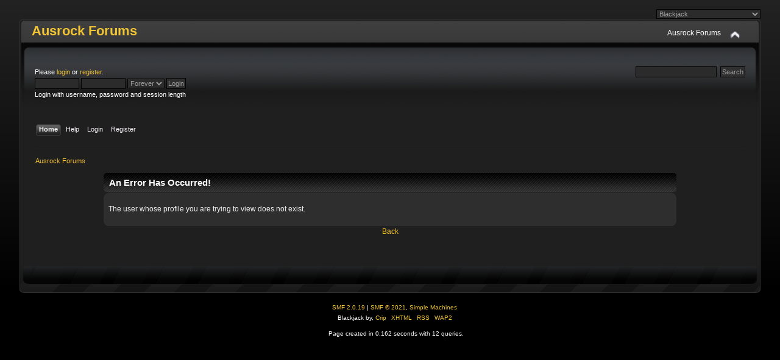

--- FILE ---
content_type: text/html; charset=ISO-8859-1
request_url: http://www.aussiedownunder.info/Ausrock/index.php?action=profile;u=1876
body_size: 2780
content:
<!DOCTYPE html PUBLIC "-//W3C//DTD XHTML 1.0 Transitional//EN" "http://www.w3.org/TR/xhtml1/DTD/xhtml1-transitional.dtd">
<html xmlns="http://www.w3.org/1999/xhtml">
<head>
	<link rel="stylesheet" type="text/css" href="http://www.aussiedownunder.info/Ausrock/Themes/Blackjack_2_0/css/index.css?fin20" />
	<link rel="stylesheet" type="text/css" href="http://www.aussiedownunder.info/Ausrock/Themes/default/css/webkit.css" />
	<script type="text/javascript" src="http://www.aussiedownunder.info/Ausrock/Themes/default/scripts/script.js?fin20"></script>
	<script type="text/javascript" src="http://www.aussiedownunder.info/Ausrock/Themes/Blackjack_2_0/scripts/theme.js?fin20"></script>
	<script type="text/javascript"><!-- // --><![CDATA[
		var smf_theme_url = "http://www.aussiedownunder.info/Ausrock/Themes/Blackjack_2_0";
		var smf_default_theme_url = "http://www.aussiedownunder.info/Ausrock/Themes/default";
		var smf_images_url = "http://www.aussiedownunder.info/Ausrock/Themes/Blackjack_2_0/images";
		var smf_scripturl = "http://www.aussiedownunder.info/Ausrock/index.php?PHPSESSID=tmierqt3utsufpfl170o7hpre9&amp;";
		var smf_iso_case_folding = false;
		var smf_charset = "ISO-8859-1";
		var ajax_notification_text = "Loading...";
		var ajax_notification_cancel_text = "Cancel";
	// ]]></script>
	<meta http-equiv="Content-Type" content="text/html; charset=ISO-8859-1" />
	<meta name="description" content="An Error Has Occurred!" />
	<title>An Error Has Occurred!</title>
	<meta name="robots" content="noindex" />
	<link rel="help" href="http://www.aussiedownunder.info/Ausrock/index.php?PHPSESSID=tmierqt3utsufpfl170o7hpre9&amp;action=help" />
	<link rel="search" href="http://www.aussiedownunder.info/Ausrock/index.php?PHPSESSID=tmierqt3utsufpfl170o7hpre9&amp;action=search" />
	<link rel="contents" href="http://www.aussiedownunder.info/Ausrock/index.php?PHPSESSID=tmierqt3utsufpfl170o7hpre9&amp;" />
	<link rel="alternate" type="application/rss+xml" title="Ausrock Forums - RSS" href="http://www.aussiedownunder.info/Ausrock/index.php?PHPSESSID=tmierqt3utsufpfl170o7hpre9&amp;type=rss;action=.xml" />
	<link rel="stylesheet" type="text/css" id="saythanks_css" href="http://www.aussiedownunder.info/Ausrock/Themes/default/css/saythanks.css" />
		<script type="text/javascript" src="http://www.aussiedownunder.info/Ausrock/Themes/default/scripts/YASM.js?fin20"></script>
		<link rel="stylesheet" type="text/css" href="http://www.aussiedownunder.info/Ausrock/Themes/default/css/YASM.css" />
	<script type="text/javascript"><!-- // --><![CDATA[
		var _ohWidth = 430;
		var _ohHeight = 320;
	// ]]></script>
	<script type="text/javascript">!window.jQuery && document.write(unescape('%3Cscript src="//code.jquery.com/jquery-1.9.1.min.js"%3E%3C/script%3E'))</script>
	<script type="text/javascript" src="http://www.aussiedownunder.info/Ausrock/Themes/default/scripts/ohyoutube.min.js"></script>
	<link rel="stylesheet" type="text/css" href="http://www.aussiedownunder.info/Ausrock/Themes/default/css/oharaEmbed.css" />
</head>
<body>
        <script type="text/javascript" src="http://www.aussiedownunder.info/Ausrock/Themes/default/scripts/cls.tc.js"></script>
               <!-- START ClickSafe SMF Change Theme TOP -->                     
              				<div style="margin: auto; text-align:right; width:95%; font-size:12px;">
              					<select id="clicksafe_changer_top" onchange="cls_switch_theme_top();">
                        <optgroup label="Change the Theme"><option value="1">SMF Default Theme - Curve</option><option value="27">BR Finale</option><option value="28">Mr.Truckman</option><option value="29" selected="selected">Blackjack</option><option value="30">FacebookSMF</option>
                        </optgroup>
              					</select> 
              				</div>
                <!-- END ClickSafe SMF Change Theme TOP -->
                  
<div id="wrapper" style="width: 95%">
	<div id="header"><div class="frame">
		<div id="top_section">
			<h1 class="forumtitle">
				<a href="http://www.aussiedownunder.info/Ausrock/index.php?PHPSESSID=tmierqt3utsufpfl170o7hpre9&amp;">Ausrock Forums</a>
			</h1>
			<img id="upshrink" src="http://www.aussiedownunder.info/Ausrock/Themes/Blackjack_2_0/images/upshrink.png" alt="*" title="Shrink or expand the header." style="display: none;" />
			<div id="siteslogan" class="floatright">Ausrock Forums</div>
		</div>
		<div id="upper_section" class="middletext">
			<div class="user">
				<script type="text/javascript" src="http://www.aussiedownunder.info/Ausrock/Themes/default/scripts/sha1.js"></script>
				<form id="guest_form" action="http://www.aussiedownunder.info/Ausrock/index.php?PHPSESSID=tmierqt3utsufpfl170o7hpre9&amp;action=login2" method="post" accept-charset="ISO-8859-1"  onsubmit="hashLoginPassword(this, 'cac3887439930598c3cdc87317cb3ece');">
					<div class="info">Please <a href="http://www.aussiedownunder.info/Ausrock/index.php?PHPSESSID=tmierqt3utsufpfl170o7hpre9&amp;action=login">login</a> or <a href="http://www.aussiedownunder.info/Ausrock/index.php?PHPSESSID=tmierqt3utsufpfl170o7hpre9&amp;action=register">register</a>.</div>
					<input type="text" name="user" size="10" class="input_text" />
					<input type="password" name="passwrd" size="10" class="input_password" />
					<select name="cookielength">
						<option value="60">1 Hour</option>
						<option value="1440">1 Day</option>
						<option value="10080">1 Week</option>
						<option value="43200">1 Month</option>
						<option value="-1" selected="selected">Forever</option>
					</select>
					<input type="submit" value="Login" class="button_submit" /><br />
					<div class="info">Login with username, password and session length</div>
					<input type="hidden" name="hash_passwrd" value="" />
				<input type="hidden" name="c2b65e5b" value="cac3887439930598c3cdc87317cb3ece"/></form>
			</div>
			<div class="news normaltext">
				<form id="search_form" action="http://www.aussiedownunder.info/Ausrock/index.php?PHPSESSID=tmierqt3utsufpfl170o7hpre9&amp;action=search2" method="post" accept-charset="ISO-8859-1">
					<input type="text" name="search" value="" class="input_text" />&nbsp;
					<input type="submit" name="submit" value="Search" class="button_submit" />
					<input type="hidden" name="advanced" value="0" /></form>
			</div>
		</div>
		<br class="clear" />
		<script type="text/javascript"><!-- // --><![CDATA[
			var oMainHeaderToggle = new smc_Toggle({
				bToggleEnabled: true,
				bCurrentlyCollapsed: false,
				aSwappableContainers: [
					'upper_section'
				],
				aSwapImages: [
					{
						sId: 'upshrink',
						srcExpanded: smf_images_url + '/upshrink.png',
						altExpanded: 'Shrink or expand the header.',
						srcCollapsed: smf_images_url + '/upshrink2.png',
						altCollapsed: 'Shrink or expand the header.'
					}
				],
				oThemeOptions: {
					bUseThemeSettings: false,
					sOptionName: 'collapse_header',
					sSessionVar: 'c2b65e5b',
					sSessionId: 'cac3887439930598c3cdc87317cb3ece'
				},
				oCookieOptions: {
					bUseCookie: true,
					sCookieName: 'upshrink'
				}
			});
		// ]]></script>
		<div id="main_menu">
			<ul class="dropmenu" id="menu_nav">
				<li id="button_home">
					<a class="active firstlevel" href="http://www.aussiedownunder.info/Ausrock/index.php?PHPSESSID=tmierqt3utsufpfl170o7hpre9&amp;">
						<span class="last firstlevel">Home</span>
					</a>
				</li>
				<li id="button_help">
					<a class="firstlevel" href="http://www.aussiedownunder.info/Ausrock/index.php?PHPSESSID=tmierqt3utsufpfl170o7hpre9&amp;action=help">
						<span class="firstlevel">Help</span>
					</a>
				</li>
				<li id="button_login">
					<a class="firstlevel" href="http://www.aussiedownunder.info/Ausrock/index.php?PHPSESSID=tmierqt3utsufpfl170o7hpre9&amp;action=login">
						<span class="firstlevel">Login</span>
					</a>
				</li>
				<li id="button_register">
					<a class="firstlevel" href="http://www.aussiedownunder.info/Ausrock/index.php?PHPSESSID=tmierqt3utsufpfl170o7hpre9&amp;action=register">
						<span class="last firstlevel">Register</span>
					</a>
				</li>
			</ul>
		</div>
		<br class="clear" />
	</div></div>
	<div id="content_section"><div class="frame">
		<div id="main_content_section">
	<div class="navigate_section">
		<ul>
			<li class="last">
				<a href="http://www.aussiedownunder.info/Ausrock/index.php?PHPSESSID=tmierqt3utsufpfl170o7hpre9&amp;"><span>Ausrock Forums</span></a>
			</li>
		</ul>
	</div>
	<div id="fatal_error">
		<div class="cat_bar">
			<h3 class="catbg">
				An Error Has Occurred!
			</h3>
		</div>
		<div class="windowbg">
			<span class="topslice"><span></span></span>
			<div class="padding">The user whose profile you are trying to view does not exist.</div>
			<span class="botslice"><span></span></span>
		</div>
	</div>
	<div class="centertext"><a href="javascript:history.go(-1)">Back</a></div>
		</div>
	</div></div>
	<div id="footer_section"><div class="frame">
		<ul class="reset">
			<li class="copyright">
			<span class="smalltext" style="display: inline; visibility: visible; font-family: Verdana, Arial, sans-serif;"><a href="http://www.aussiedownunder.info/Ausrock/index.php?PHPSESSID=tmierqt3utsufpfl170o7hpre9&amp;action=credits" title="Simple Machines Forum" target="_blank" class="new_win">SMF 2.0.19</a> |
 <a href="https://www.simplemachines.org/about/smf/license.php" title="License" target="_blank" class="new_win">SMF &copy; 2021</a>, <a href="https://www.simplemachines.org" title="Simple Machines" target="_blank" class="new_win">Simple Machines</a>
			</span></li>
			<li>Blackjack by, <a href="http://www.jpr62.com/theme/" target="_blank" class="new_win" title=""><span>Crip</span></a></li>
			<li><a id="button_xhtml" href="http://validator.w3.org/check?uri=referer" target="_blank" class="new_win" title="Valid XHTML 1.0!"><span>XHTML</span></a></li>
			<li><a id="button_rss" href="http://www.aussiedownunder.info/Ausrock/index.php?PHPSESSID=tmierqt3utsufpfl170o7hpre9&amp;action=.xml;type=rss" class="new_win"><span>RSS</span></a></li>
			<li class="last"><a id="button_wap2" href="http://www.aussiedownunder.info/Ausrock/index.php?PHPSESSID=tmierqt3utsufpfl170o7hpre9&amp;wap2" class="new_win"><span>WAP2</span></a></li>
		</ul>
		<p>Page created in 0.162 seconds with 12 queries.</p>
	</div></div>
</div>
</body></html>